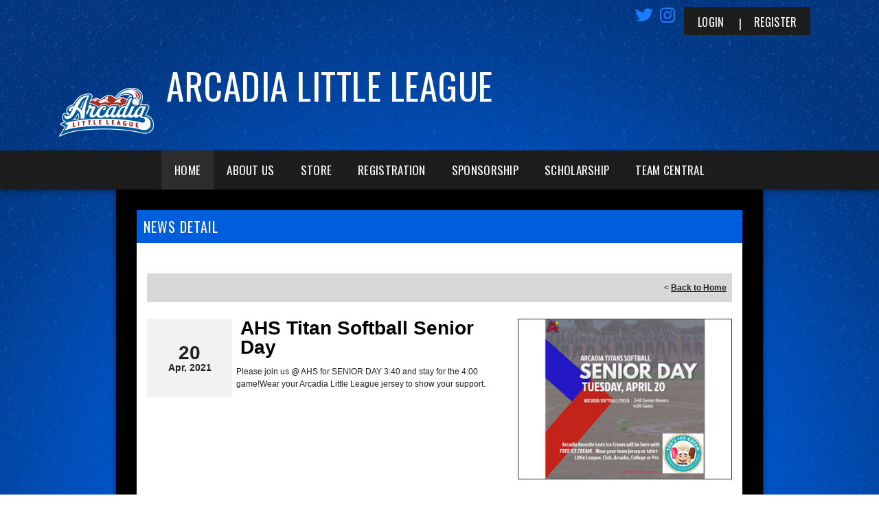

--- FILE ---
content_type: application/javascript
request_url: https://data.pendo.io/data/guide.js/d0fb86a4-67dd-4d7f-4b96-86358c9a1ce7?id=20&jzb=eJydkE9vqzAQxL-LDzkFMA7YJFLUVkqlvktaqX-uaLG3qVXHRrCEVFW-e0yemt57G36rGWb8zQ62txS6f4atWP10v9081i91syyakqsyKVTDk0KUVVIpXSQSqgqxWjZKczZnoHUYPE1ePzg3Z0PnYswHUduvsmwcxxQ6DcaCs0QOHcJuwFSHfbbBdxgcpdC3xxuCxpq1KAWXXM32Fy1zXvKZx7H_xK9IHrb55SvKhVJysZxpcuuJGCSwLtYJzrz9rvnfaB-PBgjY6jp1kvYvcx343QA7jFb09evzbRt6e2Sn60P8JE-_jrSFDj3dXW8RxSqTPZcZzzPBhYyxB-x6G3zEIl3wKs3rtgsmsYGdTmcjboP7&v=2.308.1_prod-io&ct=1768559107924
body_size: 132
content:
pendo.guidesPayload({"guides":[],"normalizedUrl":"http://www.arcadialittleleague.com/Default.aspx?ctl=newsdetail\u0026mid=2561050\u0026newsid=377639\u0026newskeyid=HN1\u0026tabid=2520607","lastGuideStepSeen":{"isMultiStep":false,"state":""},"guideWidget":{"enabled":false,"hidePoweredBy":false},"guideCssUrl":"","throttling":{"count":1,"enabled":true,"interval":1,"unit":"Day"},"autoOrdering":[],"globalJsUrl":"","segmentFlags":[],"designerEnabled":false,"features":null,"id":"20","preventCodeInjection":false});